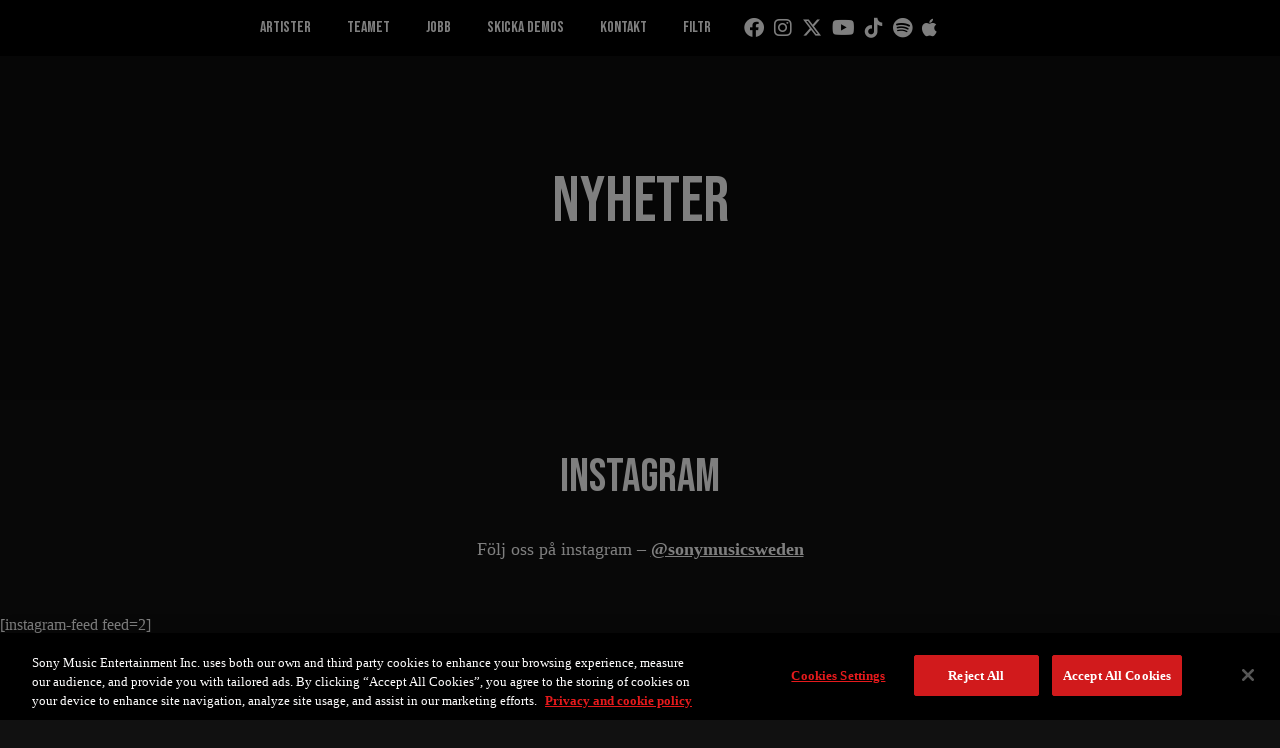

--- FILE ---
content_type: text/css
request_url: https://www.sonymusic.se/wp-content/themes/sony-music-2022/style.css?ver=1768396982
body_size: 4719
content:
/*   
Theme Name: Sony Music - 2022
Theme URI: https://sonymusic.se
Description: Theme for Sony Music SE
Author: m@bmbsqd.com
Author URI: https://bmbsqd.com
Version: 1
*/
@font-face {
  font-family: "TTNormsPro-Light";
  src: url("fonts/TT Norms Pro Light.woff2") format("woff2"), url("fonts/TT Norms Pro Light.woff") format("woff"), url("fonts/TT Norms Pro Light.otf") format("opentype");
  font-style: normal;
  font-weight: 400;
}
.norms-light {
  font-family: "TTNormsPro-Light";
}
.bebas {
  font-family: 'Bebas Neue', cursive;
}
body {
  margin: 0px;
  padding: 0px;
  font-family: "TTNormsPro-Light";
  background-color: #111;
  color: #fff;
}
.sony-gradient {
  background: linear-gradient(270deg, #df0007, #1e1e1e);
  background-size: 400% 400%;
  -webkit-animation: sonygradient 7s ease infinite;
  -moz-animation: sonygradient 7s ease infinite;
  animation: sonygradient 7s ease infinite;
}
.sony-gradient-alt {
  background: linear-gradient(30deg, #df0007, #1e1e1e);
  background-size: 400% 400%;
  -webkit-animation: sonygradient 5s ease infinite;
  -moz-animation: sonygradient 5s ease infinite;
  animation: sonygradient 5s ease infinite;
}
@-webkit-keyframes sonygradient {
  0% {
    background-position: 0% 50%;
  }
  50% {
    background-position: 100% 50%;
  }
  100% {
    background-position: 0% 50%;
  }
}
@-moz-keyframes sonygradient {
  0% {
    background-position: 0% 50%;
  }
  50% {
    background-position: 100% 50%;
  }
  100% {
    background-position: 0% 50%;
  }
}
@keyframes sonygradient {
  0% {
    background-position: 0% 50%;
  }
  50% {
    background-position: 100% 50%;
  }
  100% {
    background-position: 0% 50%;
  }
}
a {
  color: #fff;
  transition: 0.4s all;
  font-weight: 600;
}
a:hover,
a:active,
a:focus {
  color: #fff;
}
p {
  font-family: "TTNormsPro-Light";
  color: #fff;
  font-size: 18px;
  line-height: 28px;
}
p.chocolate {
  color: #111;
  text-transform: uppercase;
  font-family: "TTNormsPro-Light";
}
p.chocolate b,
p.chocolate strong {
  font-family: 'Bebas Neue', cursive;
}
.social-links {
  list-style: none;
  padding: 0;
  margin: 0;
}
.social-links li {
  display: block;
  text-transform: uppercase;
  font-size: 16px;
  border-bottom: 1px solid rgba(0, 0, 0, 0.1);
  padding: 0 0 5px 0;
  margin: 0 0 5px 0;
}
.social-links li a {
  color: #111;
  font-family: 'Bebas Neue', cursive;
}
h1,
h2,
h3,
h4,
h5 {
  font-family: 'Bebas Neue', cursive;
  font-weight: normal;
}
h2 {
  color: #fff;
  text-transform: uppercase;
  font-size: 46px;
  margin: 0 0 30px 0;
}
h3 {
  font-size: 18px;
  color: #fff;
}
@keyframes rainbow {
  0% {
    background-position: left;
  }
  50% {
    background-position: right;
  }
  100% {
    background-position: left;
  }
}
.nav-top {
  position: fixed;
  top: -5%;
  width: 110%;
  height: 100px;
  left: -5%;
  overflow: hidden;
  background: linear-gradient(30deg, #df0007, #1e1e1e);
  background-size: 400% 400%;
  -webkit-animation: sonygradient 5s ease infinite;
  -moz-animation: sonygradient 5s ease infinite;
  animation: sonygradient 5s ease infinite;
  transition: 0.4s all;
  opacity: 0;
}
.nav-top.scroll {
  opacity: 1;
  -webkit-box-shadow: 0px 0px 29px 0px rgba(0, 0, 0, 0.75);
  -moz-box-shadow: 0px 0px 29px 0px rgba(0, 0, 0, 0.75);
  box-shadow: 0px 0px 29px 0px rgba(0, 0, 0, 0.75);
}
.navbar {
  background: #000000;
}
.navbar .navbar-brand {
  width: 150px;
  height: 30px;
  background-image: url('images/logo-hor.png');
  background-repeat: no-repeat;
  background-size: contain;
  padding: 0;
  margin: 0 0 5px 0;
}
.navbar .navbar-toggler {
  border: none;
  color: #fff;
  border-radius: 0;
  padding-right: 0;
}
.navbar .navbar-toggler:active,
.navbar .navbar-toggler:focus {
  border: none;
  outline: none;
  box-shadow: none;
}
.navbar .navbar-toggler .navbar-toggler-icon {
  background-image: url('images/icon-close.png');
}
.navbar .navbar-toggler.collapsed .navbar-toggler-icon {
  background-image: url("data:image/svg+xml,%3csvg xmlns='http://www.w3.org/2000/svg' viewBox='0 0 30 30'%3e%3cpath stroke='rgba%28255, 255, 255, 0.6%29' stroke-linecap='round' stroke-miterlimit='10' stroke-width='2' d='M4 7h22M4 15h22M4 23h22'/%3e%3c/svg%3e");
}
.navbar .nav li {
  margin: 0 10px;
}
.navbar .nav li.icons {
  padding-top: 10px;
}
.navbar .nav li.icons .nav-link {
  display: none;
}
.navbar .nav li.icons a {
  margin: 5px;
}
.navbar .nav li.icons .fab,.navbar .nav li.icons .fa-brands {
  font-size: 20px;
}
.navbar .nav li a {
  font-family: 'Bebas Neue', cursive;
  color: #fff;
  /*
				background: linear-gradient(to right, crimson,pink);
				background-size: 200% 200%;
				animation: rainbow 2s ease-in-out infinite;
				background-clip: text;
				-webkit-background-clip:text;
				//text-transform: uppercase;

				&:hover {
					color:rgba(0,0,0,0);
				}
				*/
}
.page-header {
  height: 80vh;
  display: flex;
  align-items: center;
  justify-content: center;
  flex-direction: column;
}
.page-header h1 {
  color: #fff;
}
.btn {
  font-family: 'Bebas Neue', cursive;
  font-size: 16px;
  letter-spacing: 1px;
  text-shadow: none;
  color: #fff;
  border-radius: 5px;
  padding: 10px 30px;
  margin: 0 10px ;
  border: none;
  text-transform: uppercase;
  background: #ad0005;
  background: linear-gradient(180deg, #ad0005 0%, #3e0002 100%);
}
.btn.btn-primary:hover {
  background: linear-gradient(30deg, #df0007, #1e1e1e);
  background-size: 400% 400%;
  -webkit-animation: sonygradient 5s ease infinite;
  -moz-animation: sonygradient 5s ease infinite;
  animation: sonygradient 5s ease infinite;
  border: none;
}
.section-image-header {
  text-shadow: 1px 1px 1px #000000;
}
.section-image-header .header-mobile-content {
  text-align: center;
}
.section-image-header .header-mobile-content h1 {
  font-size: 18px;
  line-height: 26px;
  margin: 20px auto;
  text-align: center;
  padding: 0 30px;
}
.section-image-header .header-mobile-content p {
  font-size: 18px;
  line-height: 1.4;
}
@media (max-width: 768px) {
  .section-image-header {
    margin: 0 0 30px 0;
  }
}
.big-header h2 {
  font-size: 50px;
  line-height: 60px;
  font-weight: 300;
  margin: 50px auto;
  max-width: 915px;
  text-transform: none;
}
@media (max-width: 768px) {
  .big-header h2 {
    font-size: 26px;
    padding: 0 20px;
    line-height: 30px;
  }
}
.section-paragraph {
  /*background: rgb(255,255,255);
	background: linear-gradient(180deg, rgba(255,255,255,1) 0%, rgba(249,0,65,0.0802521692270658) 100%);
	padding: 80px 0;
*/
}
.section-paragraph.alt {
  position: relative;
  z-index: 1;
}
.section-paragraph.alt .section-paragraph-content {
  max-width: 950px;
  margin: -80px auto 0 auto;
  background-color: #111;
  padding: 50px;
}
.section-paragraph .section-paragraph-content {
  max-width: 750px;
  margin: 50px auto;
  padding: 0 20px;
}
.section-paragraph p {
  font-size: 18px;
  line-height: 28px;
}
@media (max-width: 768px) {
  .section-paragraph p {
    padding: 0 20px;
  }
}
.section-paragraph p a {
  color: #fff;
  font-weight: bold;
}
.section-divider {
  border-top: 8px dotted #fff;
  margin: 60px auto;
  max-width: 500px;
}
.section-two-images {
  max-width: 915px;
  margin: 50px auto;
}
.section-two-images .video-container:after {
  height: 100%;
  width: 100%;
  display: flex;
  position: absolute;
  top: 0;
  left: 0;
  justify-content: center;
  align-content: center;
  opacity: 1;
  z-index: 1;
  pointer-events: none;
  align-items: center;
  font-family: "Font Awesome 5 Free";
  content: "\f144";
  font-size: 60px;
  color: #fff;
  text-shadow: 0px 0px 6px rgba(0, 0, 0, 0.4);
}
.section-two-images .video-container.playing:after {
  opacity: 0;
}
.section-two-images video {
  position: relative;
}
.section-two-images video:hover {
  cursor: pointer;
}
.section-feature {
  margin: 50px auto;
}
.section-text-big-image h3 {
  font-size: 32px;
}
@media (max-width: 768px) {
  .section-editorial-big {
    padding: 0;
  }
}
.section-editorial-big .order-1,
.section-editorial-big .order-2 {
  padding: 0;
}
.section-editorial-big .padded-content {
  margin: 0 auto;
}
@media (max-width: 768px) {
  .section-editorial-big .padded-content {
    padding: 40px 0;
  }
}
.section-image-links-3-cols {
  max-width: 1300px;
  margin: 0 auto;
}
.section-image-links-3-cols p {
  max-width: 950px;
  margin: 20px auto 40px auto;
}
.section-image-links-3-cols.alt .overlay {
  background: #000000;
  background: linear-gradient(180deg, rgba(0, 0, 0, 0) 0%, rgba(0, 0, 0, 0) 40%, rgba(0, 0, 0, 0.6) 100%);
  justify-content: flex-end;
  padding-bottom: 40px;
}
.section-image-links-3-cols.alt .overlay h3 {
  text-align: center;
  font-size: 30px;
  padding: 0 30px;
  min-height: 90px;
}
.section-image-links-3-cols.alt h3 {
  font-size: 14px;
  margin: 20px 0 5px 0;
}
.section-image-links-3-cols.alt p {
  text-align: left !important;
  text-transform: uppercase;
  font-size: 12px;
}
@media (max-width: 768px) {
  .section-image-links-3-cols.alt p {
    text-align: center !important;
  }
}
.section-image-links-3-cols .swiper-container .swiper-button-prev {
  top: 50%;
  background: none;
  border: none;
}
.section-image-links-3-cols .swiper-container .swiper-button-prev:after {
  background-image: none;
  font-family: "Font Awesome 5 Free";
  content: "\f104";
  color: #000;
  opacity: 1;
  transition: 0.4s all;
  height: 40px;
  color: #fff;
  border: none;
}
.section-image-links-3-cols .swiper-container .swiper-button-prev:hover:after {
  opacity: 1;
}
.section-image-links-3-cols .swiper-container .swiper-button-next {
  top: 50%;
  background: none;
  border: none;
}
.section-image-links-3-cols .swiper-container .swiper-button-next:after {
  background-image: none;
  font-family: "Font Awesome 5 Free";
  content: "\f105";
  color: #000;
  opacity: 1;
  transition: 0.4s all;
  height: 40px;
  color: #fff;
  border: none;
}
.section-image-links-3-cols .swiper-container .swiper-button-next:hover:after {
  opacity: 1;
}
.section-image-text {
  max-width: 1100px;
  margin: 50px auto;
}
.section-image-text .text-container {
  display: flex;
  align-items: center;
  justify-content: center;
  flex-direction: column;
  height: 100%;
  width: 100%;
  padding: 20px;
  text-align: center;
}
@media (max-width: 768px) {
  .section-image-text .text-container {
    padding: 20px;
  }
}
.three-col.swiper-container .swiper-slide {
  background-color: #fff;
}
.text-header {
  margin: 30px 0 !important;
}
.header-image {
  position: relative;
  background-size: cover;
  background-position: center center;
  background-repeat: no-repeat;
  height: 80vh;
}
.header-image h1 {
  font-size: 50px;
  line-height: 50px;
  color: #fff;
  max-width: 800px;
  margin: 20px auto;
  text-align: center;
}
@media (max-width: 768px) {
  .header-image h1 {
    font-size: 18px;
    line-height: 26px;
  }
}
.header-image p {
  margin: 0 auto 40px auto;
  text-align: center;
  font-size: 20px;
  font-weight: 700;
  color: #fff;
  max-width: 700px;
  line-height: 1.2;
}
.header-image .header-overlay {
  position: absolute;
  top: 0;
  left: 0;
  width: 100%;
  height: 100%;
  z-index: 0;
  background-color: rgba(0, 0, 0, 0.3);
}
@media (max-width: 768px) {
  .header-image .header-overlay {
    display: none;
  }
}
.header-image .header-image-content {
  position: absolute;
  display: flex;
  align-items: center;
  justify-content: center;
  flex-direction: column;
  height: 100%;
  width: 100%;
  padding: 20px;
  z-index: 2;
}
@media (max-width: 768px) {
  .header-image .header-image-content {
    display: none;
  }
}
body.home .section-video-full-width {
  height: 60vh;
}
.section-video-full-width,
.section-image-full-width {
  height: 50vh;
  overflow: hidden;
  position: relative;
}
.section-video-full-width:after,
.section-image-full-width:after {
  height: 80px;
  width: 120%;
  position: absolute;
  content: "";
  transform: rotate(-2deg);
  background-color: #111;
  z-index: 1;
  bottom: -35px;
}
.section-video-full-width .overlay,
.section-image-full-width .overlay {
  position: absolute;
  top: 0;
  left: 0;
  right: 0;
  bottom: 0;
  display: flex;
  align-items: center;
  justify-content: center;
  flex-direction: column;
  z-index: 1;
  text-shadow: 1px 1px 1px rgba(0, 0, 0, 0.7);
  padding: 0 0 30px 0;
}
.section-video-full-width .overlay h1,
.section-image-full-width .overlay h1 {
  max-width: 750px;
  text-align: center;
  color: #fff;
  text-transform: uppercase;
  font-size: 5vw;
  line-height: 0.9;
}
.section-video-full-width .overlay p,
.section-image-full-width .overlay p {
  max-width: 700px;
  text-align: center;
  color: #fff;
  margin: 0 auto;
}
.section-video-full-width video,
.section-image-full-width video,
.section-video-full-width img,
.section-image-full-width img {
  position: absolute;
  width: 100%;
  height: 100%;
  object-fit: cover;
  object-position: 50% 50%;
}
.section-video-full-width:before,
.section-image-full-width:before {
  background-color: rgba(0, 0, 0, 0.4);
  position: absolute;
  top: 0;
  left: 0;
  right: 0;
  bottom: 0;
  z-index: 1;
  content: "";
  opacity: 0.6;
}
#artists .col-md-2,
#artists .col-sm-3,
#artists .col-xs-6 {
  padding: 0;
}
#artists .artistcontainer {
  float: left;
  position: relative;
  width: 20%;
}
@media (max-width: 992px) {
  #artists .artistcontainer {
    width: 25%;
  }
}
@media (max-width: 768px) {
  #artists .artistcontainer {
    width: 33.3%;
  }
}
#artists .artist.inactive {
  opacity: 0.6;
}
#artists .artist img {
  transition: all 0.2s;
  width: 100%;
  height: 100%;
  display: block;
  position: absolute;
  top: 0;
  left: 0;
  object-fit: cover;
  object-position: center;
}
#artists .artist h2 {
  font-size: 22px;
  text-transform: uppercase;
  margin: 0;
  position: absolute;
  top: 40%;
  text-align: center;
  display: block;
  width: 100%;
  font-family: 'Bebas Neue', cursive;
  letter-spacing: 0.5px;
}
#artists .artist .social {
  position: absolute;
  bottom: 20px;
  width: 100%;
  text-align: center;
}
#artists .artist .social a {
  font-size: 25px;
  color: #fff;
  margin: 0 10px;
  transition: scale 0.2s;
}
#artists .artist .social a:hover {
  transform: scale(1.1);
}
#artists .artist .overlay {
  position: absolute;
  top: 0;
  left: 0;
  height: 100%;
  width: 100%;
  text-align: center;
  color: #fff;
  opacity: 0;
  transition: opacity 0.2s;
  background: rgba(0, 0, 0, 0.7);
  overflow: hidden;
}
#artists .artist:hover .overlay {
  opacity: 1;
}
.footer {
  padding: 100px 0;
  background-color: #000;
  background-size: cover;
  background-position: center top;
}
.footer .container {
  position: relative;
}
.footer .social {
  margin: 20px auto 0 auto;
}
.footer .social .fa-regular,
.footer .social .fa-brands,
.footer .social .fa,
.footer .social .fab,
.footer .social .far {
  font-size: 20px;
  display: inline-block;
  margin: 10px 5px;
  color: #fff;
  transition: all 0.2s;
  border: 1px solid #fff;
  border-radius: 45px;
  height: 45px;
  width: 45px;
  line-height: 42px;
  text-align: center;
  color: #ccc;
  cursor: pointer;
}
.footer .social .fa:hover,
.footer .social .fab:hover,
.footer .social .far:hover {
  color: #fff;
}
.footer .arrow {
  position: absolute;
  height: 42px;
  width: 42px;
  bottom: -50px;
  right: 0;
  text-align: center;
  color: #fff;
  z-index: 100;
  text-transform: uppercase;
  cursor: pointer;
  border: 1px solid #fff;
  border-radius: 42px;
  line-height: 40px;
  margin: 20px auto;
}
@media (max-width: 992px) {
  .footer .arrow {
    position: relative;
  }
}
.footer .arrow .fa {
  font-size: 40px;
  display: block;
  margin: 0 !important;
  line-height: 35px;
  border: none;
}
.footer p {
  margin: 30px auto 0 auto !important;
  text-align: center;
}
.footer .form-control {
  max-width: 300px;
  margin: 0 auto;
  display: inline;
}
.section-artists .artist {
  overflow: hidden;
  position: relative;
  padding-bottom: 100%;
}
.section-artists .artist img {
  transition: all 0.2s;
  width: 100%;
  height: 100%;
  display: block;
  position: absolute;
  object-fit: cover;
  object-position: 50% 50%;
}
.section-artists .artist h2 {
  font-size: 22px;
  text-transform: uppercase;
  margin: 0;
  position: absolute;
  top: 40%;
  text-align: center;
  display: block;
  width: 100%;
  letter-spacing: 0.5px;
  color: #fff;
}
.section-artists .artist .social {
  position: absolute;
  bottom: 20px;
  width: 100%;
  text-align: center;
}
.section-artists .artist .social a {
  font-size: 25px;
  color: #fff;
  margin: 0 10px;
  transition: scale 0.2s;
}
.section-artists .artist .social a:hover {
  transform: scale(1.1);
}
.section-artists .artist .overlay {
  position: absolute;
  top: 0;
  left: 0;
  height: 100%;
  width: 100%;
  text-align: center;
  color: #fff;
  opacity: 0;
  transition: opacity 0.2s;
  background: rgba(0, 0, 0, 0.7);
  overflow: hidden;
  pointer-events: none;
  z-index: 1;
}
.section-artists .artist:hover .overlay {
  opacity: 1;
  pointer-events: all;
}
.container-fluid.max-width {
  max-width: 1400px;
}
.section-team {
  overflow-x: hidden;
}
.section-team .colleague {
  overflow: hidden;
  cursor: pointer;
  position: relative;
  pointer-events: all;
}
.section-team .colleague.inactive {
  opacity: 0.6;
}
.section-team .colleague img {
  transition: all 0.2s;
  width: 100%;
  height: auto;
}
.section-team .colleague .info {
  position: absolute;
  top: 35%;
  left: 0;
  width: 100%;
  text-align: center;
}
.section-team .colleague .info h2 {
  font-size: 22px;
  text-transform: uppercase;
  margin: 0;
  letter-spacing: 0.5px;
  line-height: 25px;
}
.section-team .colleague .info h3 {
  font-size: 15px;
  line-height: 17px;
  margin: 10px auto;
  font-weight: 100;
}
.section-team .colleague p {
  font-size: 11px;
  line-height: 14px;
  font-weight: 300;
  margin: 0;
}
.section-team .colleague .overlay {
  position: absolute;
  top: 0;
  left: 0;
  height: 100%;
  width: 100%;
  text-align: center;
  color: #fff;
  opacity: 0;
  transition: opacity 0.2s;
  background: rgba(0, 0, 0, 0.5);
  overflow: hidden;
  z-index: 50;
}
.section-team .colleague .overlay .link {
  position: absolute;
  bottom: 20px;
  width: 100%;
  text-align: center;
  font-size: 20px;
  font-weight: 100;
  pointer-events: none;
}
.section-team .colleague .overlay .link .link-icon {
  margin: 0 auto;
  width: 30px;
  border-radius: 30px;
  border: 1px solid #fff;
  height: 30px;
  line-height: 28px;
  font-size: 20px;
}
.section-team .colleague:hover .overlay {
  opacity: 1;
}
@media (max-width: 992px) {
  .section-team .colleague:hover .overlay {
    opacity: 0;
  }
}
.section-team .colleague:hover img {
  transform: scale(1.1);
}
.artist-gallery {
  overflow: hidden;
  cursor: pointer;
  position: relative;
  padding-bottom: 100%;
}
.artist-gallery img {
  transition: all 0.2s;
  width: 100%;
  height: 100%;
  display: block;
  position: absolute;
  object-fit: cover;
  object-position: 50% 50%;
}
.wpcf7 .form-control {
  padding: 15px;
  height: auto;
  margin: 0 0 10px 0;
}
.wpcf7 .select-container {
  position: relative;
}
.wpcf7 .select-container:after {
  font-family: "Font Awesome 5 Free";
  content: "\f107";
  position: absolute;
  top: 14px;
  right: 20px;
  font-size: 20px;
}
.wpcf7 .custom-select {
  background: #FFFFFF;
  box-shadow: 0px 4px 15px rgba(0, 0, 0, 0.15);
  border-radius: 5px;
  border: none;
}
.wpcf7 textarea {
  height: 190px !important;
}
.wpcf7 .btn {
  margin: 0 auto;
  padding: 10px 30px;
}
.section-labels {
  padding: 80px 0;
  border-top: 1px solid rgba(255, 255, 255, 0.1);
  border-bottom: 1px solid rgba(255, 255, 255, 0.1);
}
.section-labels img {
  width: 60%;
  margin: 0 auto;
  height: auto;
}
.section-labels h2,
.section-labels p {
  text-align: center;
  display: block;
}
.section-news {
  padding: 80px 0;
}
.section-news h2,
.section-news p {
  text-align: center;
  display: block;
  width: 100%;
}
.section-news .news-img {
  position: relative;
  overflow: hidden;
  height: 200px;
}
.section-news .news-img img {
  position: absolute;
  width: 100%;
  height: 100%;
  object-fit: cover;
  object-position: 50% 50%;
}
.section-news h4 {
  font-size: 20px;
  margin: 10px 0;
  letter-spacing: 0;
}
.section-news p {
  max-width: 950px;
  margin: 20px auto 40px auto;
}
#filtr .cover {
  box-shadow: 0 0 10px rgba(0, 0, 0, 0.3);
  margin: 15px 0;
  position: relative;
}
#filtr .cover img {
  transition: all 0.2s;
  border: 1px solid rgba(255, 255, 255, 0.6);
}
#filtr .cover .overlay {
  background-color: rgba(0, 0, 0, 0.8);
  width: 100%;
  height: 100%;
  opacity: 0;
  text-align: center;
  position: absolute;
  top: 0;
  left: 0;
  transition: opacity 0.2s;
}
#filtr .cover .overlay .play {
  display: block;
  margin: -45px 0 0 -45px;
  top: 50%;
  left: 50%;
  height: 90px;
  width: 90px;
  border-radius: 90px;
  border: 3px solid #fff;
  padding: 23px 29px;
  position: absolute;
}
#filtr .cover .overlay .fa {
  color: #fff;
  font-size: 40px;
}
#filtr .cover .overlay .fa:hover {
  text-decoration: none;
}
#filtr .cover:hover .overlay {
  opacity: 1;
}
.section-filtr {
  padding: 80px 0;
  border-top: 1px solid rgba(255, 255, 255, 0.1);
  border-bottom: 1px solid rgba(255, 255, 255, 0.1);
}
.section-filtr h2,
.section-filtr p {
  text-align: center;
  display: block;
  width: 100%;
}
.section-filtr p {
  max-width: 950px;
  margin: 20px auto 40px auto;
}
.border-bottom {
  border-bottom: 1px solid rgba(255, 255, 255, 0.1) !important;
}
.border-top {
  border-top: 1px solid rgba(255, 255, 255, 0.1) !important;
}
.vert .carousel-item-next.carousel-item-left,
.vert .carousel-item-prev.carousel-item-right {
  -webkit-transform: translate3d(0, 0, 0);
  transform: translate3d(0, 0, 0);
}
.vert .carousel-item-next,
.vert .active.carousel-item-right {
  -webkit-transform: translate3d(0, 100%, 0);
  transform: translate3d(0, 100% 0);
}
.vert .carousel-item-prev,
.vert .active.carousel-item-left {
  -webkit-transform: translate3d(0, -100%, 0);
  transform: translate3d(0, -100%, 0);
}
.bumper {
  min-height: 500px;
  background-position: center top;
  background-size: cover;
  background-attachment: fixed;
  width: 100%;
  height: 500px;
}
@media (max-width: 992px) {
  .bumper {
    background-attachment: scroll;
    min-height: inherit;
    height: 300px;
  }
}
.carousel-control {
  background-image: none !important;
  z-index: 60;
  width: 50px;
}
.carousel-control:hover {
  background-image: none !important;
}
.carousel-control.left {
  left: -50px;
}
@media (max-width: 992px) {
  .carousel-control.left {
    width: 10px;
    left: -20px;
  }
}
.carousel-control.right {
  right: -50px;
}
@media (max-width: 992px) {
  .carousel-control.right {
    width: 10px;
    right: -20px;
  }
}
.carousel-control-prev,
.carousel-control-next {
  z-index: 60;
  width: 70px;
}
.modal-backdrop.in {
  opacity: 0.6;
}
#colleague-info {
  text-align: left;
}
.modal .modal-dialog .btn-close {
  color: #fff;
  top: 20px;
  right: 20px;
  position: absolute;
  opacity: 1;
  z-index: 10;
}
.modal .modal-dialog .modal-content {
  background-color: #222;
  color: #fff;
  border-radius: 0px;
  overflow-y: auto;
}
@media (max-width: 992px) {
  .modal .modal-dialog .modal-content {
    overflow-y: scroll;
    -webkit-overflow-scrolling: touch;
  }
}
.modal .modal-dialog .modal-content .content {
  padding: 20px;
}
.modal .modal-dialog .modal-content .modal-body {
  padding: 0;
}
.modal .modal-dialog .modal-content .modal-body .col-md-4,
.modal .modal-dialog .modal-content .modal-body .col-md-8,
.modal .modal-dialog .modal-content .modal-body .col-12 {
  padding: 0;
}
.modal .modal-dialog .modal-content .modal-body h2 {
  text-transform: uppercase;
  font-size: 25px;
  font-weight: 700;
  margin: 0 0 5px 0;
}
.modal .modal-dialog .modal-content .modal-body .title {
  margin-bottom: 5px;
  font-size: 15px;
  font-weight: 700;
}
.modal .modal-dialog .modal-content .modal-body p {
  margin: 0;
  font-size: 15px;
  font-weight: 100;
  line-height: 1.5;
}
.artist-filter {
  padding: 0;
  margin: 0 auto 30px auto;
  list-style: none;
  text-align: center;
}
.artist-filter li {
  margin: 0 10px;
  display: inline-block;
  color: #fff;
}
.artist-filter li.active {
  border-bottom: 1px solid #fff;
}
.artist-filter li[data-show]:hover {
  cursor: pointer;
}
#sme-job-board-search-form {
  display: none;
}
#sme-job-board-jobs .sme-job-board-department footer {
  display: none;
}
#sme-job-board-jobs .sme-job-board-department .sme-job-board-department-title {
  font-size: 30px;
  font-family: 'Bebas Neue', cursive;
  font-weight: normal;
  margin: 0;
}
#sme-job-board-jobs .sme-job-board-department .sme-job-board-job {
  border-bottom: 1px dotted #333;
  padding: 0 0 20px 0;
}
.colleague-modal img {
  width: 100%;
  height: auto;
  display: block;
}
.single-label:hover {
  cursor: pointer;
}
.colleagues-filter {
  padding: 0;
  list-style: none;
  margin: 30px auto;
  max-width: 800px;
  text-align: center;
}
.colleagues-filter li {
  display: inline-block;
  margin: 0 5px 0 0;
  cursor: pointer;
  font-family: 'Bebas Neue', cursive;
  font-size: 16px;
  background-color: rgba(0, 0, 0, 0.2);
  border-radius: 5px;
  padding: 3px 10px 1px 10px;
}
.colleagues-filter li.active {
  background-color: rgba(0, 0, 0, 0.7);
}
.container-jobs {
  max-width: 750px;
}
.container-jobs h3 {
  font-size: 30px;
}
.modal-loading {
  padding: 30px;
  text-align: center;
}
#nav-mobile {
  display: none;
  position: fixed;
  top: 0;
  left: 0;
  height: 100vh;
  width: 100%;
  align-items: center;
  justify-content: center;
  background-color: rgba(0, 0, 0, 0.9);
  z-index: 10;
}
#nav-mobile.collapse {
  display: none;
}
#nav-mobile.show {
  display: flex;
}
#nav-mobile > div {
  width: 90%;
  margin: 0 auto;
}
#nav-mobile ul {
  margin: 0 auto;
  padding: 0;
  list-style: none;
  width: 100%;
}
#nav-mobile ul li {
  border-bottom: 1px solid rgba(255, 255, 255, 0.1);
  padding: 15px;
  display: block;
  text-align: center;
  font-size: 30px;
  font-family: 'Bebas Neue', cursive;
  width: 100%;
}
#nav-mobile ul li:last-child {
  border: none;
}
#nav-mobile ul li a {
  text-decoration: none;
}


--- FILE ---
content_type: application/javascript
request_url: https://cdn.cookielaw.org/consent/bb4992c4-7cdb-440b-97ab-a0a81e7fb9a4/OtAutoBlock.js
body_size: 2358
content:
(function(){function q(a){var c=[],b=[],e=function(f){for(var g={},h=0;h<u.length;h++){var d=u[h];if(d.Tag===f){g=d;break}var l=void 0,k=d.Tag;var C=(k=-1!==k.indexOf("http:")?k.replace("http:",""):k.replace("https:",""),-1!==(l=k.indexOf("?"))?k.replace(k.substring(l),""):k);if(f&&(-1!==f.indexOf(C)||-1!==d.Tag.indexOf(f))){g=d;break}}return g}(a);return e.CategoryId&&(c=e.CategoryId),e.Vendor&&(b=e.Vendor.split(":")),!e.Tag&&D&&(b=c=function(f){var g=[],h=function(d){var l=document.createElement("a");
return l.href=d,-1!==(d=l.hostname.split(".")).indexOf("www")||2<d.length?d.slice(1).join("."):l.hostname}(f);return g=v.some(function(d){return d===h})?["C0004"]:g}(a)),{categoryIds:c,vsCatIds:b}}function w(a){return!a||!a.length||(a&&window.OptanonActiveGroups?a.every(function(c){return-1!==window.OptanonActiveGroups.indexOf(","+c+",")}):void 0)}function m(a,c){void 0===c&&(c=null);var b=window,e=b.OneTrust&&b.OneTrust.IsVendorServiceEnabled;b=e&&b.OneTrust.IsVendorServiceEnabled();return"Categories"===
r||"All"===r&&e&&!b?w(a):("Vendors"===r||"All"===r&&e&&b)&&w(c)}function n(a){a=a.getAttribute("class")||"";return-1!==a.indexOf("optanon-category")||-1!==a.indexOf("ot-vscat")}function p(a){return a.hasAttribute("data-ot-ignore")}function x(a,c,b){void 0===b&&(b=null);var e=a.join("-"),f=b&&b.join("-"),g=c.getAttribute("class")||"",h="",d=!1;a&&a.length&&-1===g.indexOf("optanon-category-"+e)&&(h=("optanon-category-"+e).trim(),d=!0);b&&b.length&&-1===g.indexOf("ot-vscat-"+f)&&(h+=" "+("ot-vscat-"+
f).trim(),d=!0);d&&c.setAttribute("class",h+" "+g)}function y(a,c,b){void 0===b&&(b=null);var e;a=a.join("-");b=b&&b.join("-");return-1===c.indexOf("optanon-category-"+a)&&(e=("optanon-category-"+a).trim()),-1===c.indexOf("ot-vscat-"+b)&&(e+=" "+("ot-vscat-"+b).trim()),e+" "+c}function z(a){var c,b=q(a.src||"");(b.categoryIds.length||b.vsCatIds.length)&&(x(b.categoryIds,a,b.vsCatIds),m(b.categoryIds,b.vsCatIds)||(a.type="text/plain"),a.addEventListener("beforescriptexecute",c=function(e){"text/plain"===
a.getAttribute("type")&&e.preventDefault();a.removeEventListener("beforescriptexecute",c)}))}function A(a){var c=a.src||"",b=q(c);(b.categoryIds.length||b.vsCatIds.length)&&(x(b.categoryIds,a,b.vsCatIds),m(b.categoryIds,b.vsCatIds)||(a.removeAttribute("src"),a.setAttribute("data-src",c)))}var u=JSON.parse('[{"Tag":"https://www.google-analytics.com/analytics.js","CategoryId":["C0002","C0004"],"Vendor":null},{"Tag":"https://sonymusic.se/wp-includes/js/dist/i18n.min.js","CategoryId":["C0002","C0003"],"Vendor":null},{"Tag":"https://apresolve.spotify.com/","CategoryId":["C0003"],"Vendor":null},{"Tag":"https://sonymusic.se/wp-includes/js/jquery/jquery.min.js","CategoryId":["C0002","C0003"],"Vendor":null},{"Tag":"https://sonymusic.se/wp-content/themes/sony-music-2022/js/main.js","CategoryId":["C0002","C0003"],"Vendor":null},{"Tag":"https://sonymusic.se/wp-content/themes/sony-music-2022/fonts/TT%20Norms%20Pro%20Light.woff2","CategoryId":["C0002","C0003"],"Vendor":null},{"Tag":"https://sonymusic.se/wp-content/plugins/wpforms/assets/js/share/utils.min.js","CategoryId":["C0002","C0003"],"Vendor":null},{"Tag":"https://sonymusic.se/wp-content/plugins/wpforms/assets/css/frontend/modern/wpforms-full.min.css","CategoryId":["C0002","C0003"],"Vendor":null},{"Tag":"https://sonymusic.se/wp-content/plugins/sme-job-board/assets/css/sme-job-board.min.css","CategoryId":["C0002"],"Vendor":null},{"Tag":"https://sonymusic.se/wp-json/contact-form-7/v1/contact-forms/3161/feedback/schema","CategoryId":["C0002"],"Vendor":null},{"Tag":"https://sonymusic.se/wp-includes/js/jquery/jquery-migrate.min.js","CategoryId":["C0002","C0003"],"Vendor":null},{"Tag":"https://sonymusic.se/wp-includes/js/dist/hooks.min.js","CategoryId":["C0002","C0003"],"Vendor":null},{"Tag":"https://sonymusic.se/wp-content/themes/sony-music-2022/style.css","CategoryId":["C0002","C0003"],"Vendor":null},{"Tag":"https://sonymusic.se/wp-content/plugins/wpforms/assets/pro/css/fields/content/frontend.min.css","CategoryId":["C0002","C0003"],"Vendor":null},{"Tag":"https://sonymusic.se/wp-content/plugins/wpforms/assets/lib/mailcheck.min.js","CategoryId":["C0002","C0003"],"Vendor":null},{"Tag":"https://embed-cdn.spotifycdn.com/_next/static/chunks/pages/_app-1cd9bafd6506be19.js","CategoryId":["C0003"],"Vendor":null},{"Tag":"https://sonymusic.se/wp-content/plugins/wpforms/assets/pro/css/fields/layout.min.css","CategoryId":["C0002","C0003"],"Vendor":null},{"Tag":"https://sonymusic.se/wp-content/plugins/contact-form-7/includes/css/styles.css","CategoryId":["C0002","C0003"],"Vendor":null},{"Tag":"https://sonymusic.se/wp-content/plugins/wpforms/assets/lib/jquery.validate.min.js","CategoryId":["C0002","C0003"],"Vendor":null},{"Tag":"https://sonymusic.se/wp-content/plugins/instagram-feed/css/sbi-styles.min.css","CategoryId":["C0002","C0003"],"Vendor":null},{"Tag":"https://sonymusic.se/wp-content/plugins/cf7-antispam/build/script.js","CategoryId":["C0002","C0003"],"Vendor":null},{"Tag":"https://sonymusic.se/wp-content/plugins/wpforms/assets/pro/css/frontend/modern/wpforms-full.min.css","CategoryId":["C0002","C0003"],"Vendor":null},{"Tag":"https://sonymusic.se/wp-content/plugins/wpforms/assets/images/submit-spin.svg","CategoryId":["C0002","C0003"],"Vendor":null},{"Tag":"https://sonymusic.se/wp-content/plugins/contact-form-7/includes/swv/js/index.js","CategoryId":["C0002","C0003"],"Vendor":null},{"Tag":"https://www.googletagmanager.com/gtag/js","CategoryId":["C0002"],"Vendor":null},{"Tag":"https://sonymusic.se/wp-content/plugins/wpforms/assets/js/frontend/wpforms.min.js","CategoryId":["C0002","C0003"],"Vendor":null},{"Tag":"https://sonymusic.se/wp-content/plugins/instagram-feed/js/sbi-scripts.min.js","CategoryId":["C0002"],"Vendor":null},{"Tag":"https://sonymusic.se/wp-content/plugins/contact-form-7/includes/js/index.js","CategoryId":["C0002","C0003"],"Vendor":null},{"Tag":"https://sonymusic.se/wp-content/plugins/wpforms/assets/js/frontend/wpforms-modern.min.js","CategoryId":["C0002","C0003"],"Vendor":null},{"Tag":"https://sonymusic.se/wp-content/plugins/wpforms/assets/lib/punycode.min.js","CategoryId":["C0002","C0003"],"Vendor":null},{"Tag":"https://open.spotify.com/embed/artist/7vk5e3vY1uw9plTHJAMwjN","CategoryId":["C0003"],"Vendor":null},{"Tag":"https://sonymusic.se/wp-content/plugins/sme-job-board/assets/js/sme-job-board.min.js","CategoryId":["C0002"],"Vendor":null},{"Tag":"https://sonymusic.se/cdn-cgi/scripts/5c5dd728/cloudflare-static/email-decode.min.js","CategoryId":["C0002","C0003"],"Vendor":null},{"Tag":"https://gew1-spclient.spotify.com/gabo-receiver-service/public/v3/events","CategoryId":["C0003"],"Vendor":null},{"Tag":"https://sonymusic.se/wp-includes/css/dist/block-library/style.min.css","CategoryId":["C0002","C0003"],"Vendor":null},{"Tag":"https://sonymusic.se/wp-content/mu-plugins/sme-security/inc/public/admin-style-7b635867.css","CategoryId":["C0002","C0003"],"Vendor":null}]'),
D=JSON.parse("true"),r=JSON.parse('"Categories"'),v=(v="addthis.com addtoany.com adsrvr.org amazon-adsystem.com bing.com bounceexchange.com bouncex.net criteo.com criteo.net dailymotion.com doubleclick.net everesttech.net facebook.com facebook.net googleadservices.com googlesyndication.com krxd.net liadm.com linkedin.com outbrain.com rubiconproject.com sharethis.com taboola.com twitter.com vimeo.com yahoo.com youtube.com".split(" ")).filter(function(a){if("null"!==a&&a.trim().length)return a}),t=
["embed","iframe","img","script"],B=((new MutationObserver(function(a){Array.prototype.forEach.call(a,function(c){Array.prototype.forEach.call(c.addedNodes,function(e){1!==e.nodeType||-1===t.indexOf(e.tagName.toLowerCase())||n(e)||p(e)||("script"===e.tagName.toLowerCase()?z:A)(e)});var b=c.target;!c.attributeName||n(b)&&p(b)||("script"===b.nodeName.toLowerCase()?z(b):-1!==t.indexOf(c.target.nodeName.toLowerCase())&&A(b))})})).observe(document.documentElement,{childList:!0,subtree:!0,attributes:!0,
attributeFilter:["src"]}),document.createElement);document.createElement=function(){for(var a,c,b=[],e=0;e<arguments.length;e++)b[e]=arguments[e];return"script"===b[0].toLowerCase()||-1!==t.indexOf(b[0].toLowerCase())?(a=B.bind(document).apply(void 0,b),c=a.setAttribute.bind(a),Object.defineProperties(a,{src:{get:function(){try{return!/^(https?:|\/\/|file:|ftp:|data:|blob:)/i.test(a.getAttribute("src"))&&a.getAttribute("src")?(new URL(a.getAttribute("src"),document.baseURI)).href:a.getAttribute("src")||
""}catch(f){return a.getAttribute("src")||""}},set:function(f){var g=b[0],h,d,l,k="";k=q(k="string"==typeof f||f instanceof Object?f.toString():k);return d=g,l=a,!(h=k).categoryIds.length&&!h.vsCatIds.length||"script"!==d.toLowerCase()||n(l)||m(h.categoryIds,h.vsCatIds)||p(l)?(d=g,h=a,!(l=k).categoryIds.length||-1===t.indexOf(d.toLowerCase())||n(h)||m(l.categoryIds,l.vsCatIds)||p(h)?c("src",f):(a.removeAttribute("src"),c("data-src",f),(g=a.getAttribute("class"))||c("class",y(k.categoryIds,g||"",k.vsCatIds)))):
(c("type","text/plain"),c("src",f)),!0}},type:{get:function(){return a.getAttribute("type")||""},set:function(f){return h=c,d=q((g=a).src||""),h("type",!d.categoryIds.length&&!d.vsCatIds.length||n(g)||m(d.categoryIds,d.vsCatIds)||p(g)?f:"text/plain"),!0;var g,h,d}},class:{set:function(f){return h=c,!(d=q((g=a).src)).categoryIds.length&&!d.vsCatIds.length||n(g)||m(d.categoryIds,d.vsCatIds)||p(g)?h("class",f):h("class",y(d.categoryIds,f,d.vsCatIds)),!0;var g,h,d}}}),a.setAttribute=function(f,g,h){"type"!==
f&&"src"!==f||h?c(f,g):a[f]=g},a):B.bind(document).apply(void 0,b)}})();

--- FILE ---
content_type: application/javascript; charset=UTF-8
request_url: https://www.sonymusic.se/wp-content/themes/sony-music-2022/js/main.js?ver=1768396982
body_size: 748
content:
jQuery(document).ready(function() {
    
    jQuery('[data-link]').click(function(){
        var gotoLink = jQuery(this).data('link');
        window.location.href = gotoLink;
    });


    jQuery('body').on('click', '.colleague', function(w) {
        w.preventDefault();
		var post_link = jQuery(this).data("url");
		jQuery("#colleague-info").html("<div class='modal-loading'>Laddar..</div>");
		jQuery("#colleague-info").load(post_link);
		jQuery("#colleagueModal").modal('show'); 
        console.log(post_link);
		return false;
    });

    /*
    $('.colleague').click(function(){
		$("#colleagueModal").modal('show'); 
		var post_link = $(this).data("link");
		$("#colleague-info").html("<div class='modal-loading'>Laddar..</div>");
		$("#colleague-info").load(post_link);
		return false;
	});
*/
    jQuery('.single-label').click(function(l) {
        l.preventDefault();
        var post_link = jQuery(this).data("url");
        jQuery("#label-info").html("<div class='modal-loading'>Laddar..</div>");
        jQuery("#label-info").load(post_link);
        jQuery("#labelModal").modal('show');
        //return false;
    });

    jQuery.ajaxSetup({ cache: false });


    jQuery('.xcolleagues-filter li.filter').click(function() {
        jQuery("#colleagues-container").fadeOut('fast');
        var customslider = jQuery(this).data("cat");
        jQuery('.colleagues-filter li').removeClass('active');
        jQuery(this).addClass('active');
        jQuery("#colleagues-container").load('/team-slider/?catid=' + customslider, function() {
            jQuery("#colleagues-container").fadeIn('slow');
            jQuery(".carousel").carousel({
                swipe: 50
            });
        });
    });

    jQuery('.xcolleagues-filter li.show-all').click(function() {
        jQuery("#colleagues-container").fadeOut('fast');
        var customslider = jQuery(this).data("cat");
        jQuery('.colleagues-filter li').removeClass('active');
        jQuery(this).addClass('active');
        jQuery("#colleagues-container").load('/team-slider', function() {
            jQuery("#colleagues-container").fadeIn('slow');
        });
        jQuery("#colleague-slider").carousel({
            swipe: 50
        });
    });
  

});

/*
jQuery(window).on('load', function(){
    jQuery('.artistcontainer').cycle('pause');
    jQuery("#colleagues-container").load('/medarbetare-slider/');
    //jQuery('#newsletterModal').modal('show');
});
*/
jQuery(window).scroll(function() {
    var scroll = jQuery(window).scrollTop();
    if (scroll >= 60) {
        jQuery(".nav-top").addClass("scroll");
    } else {
        jQuery(".nav-top").removeClass("scroll");
    }
});